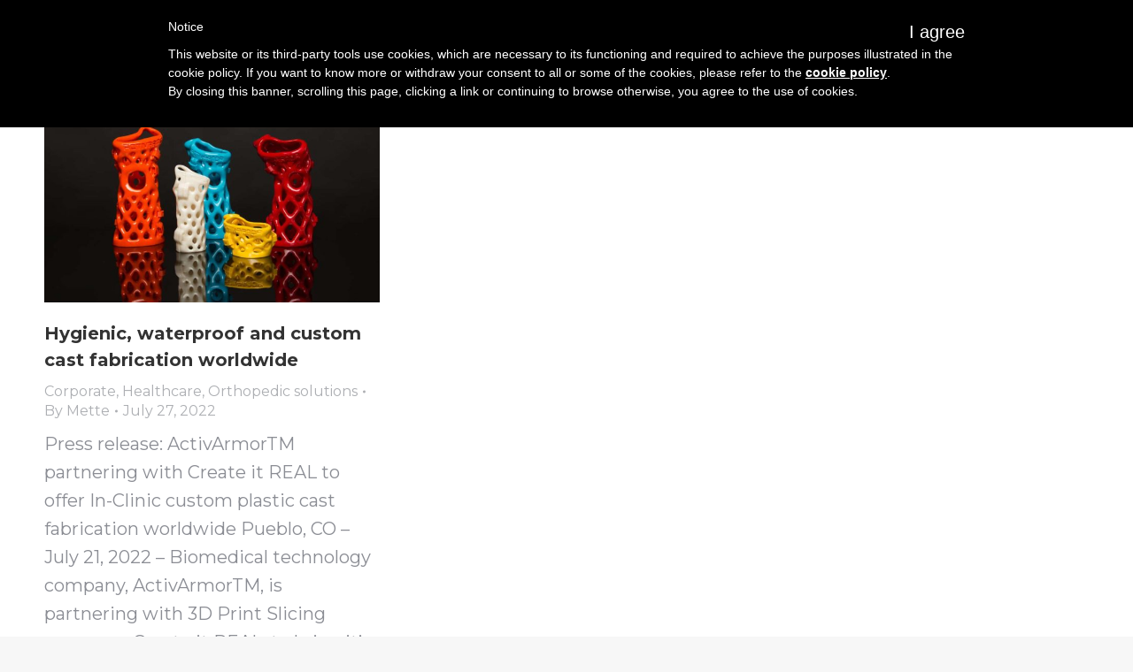

--- FILE ---
content_type: text/html; charset=UTF-8
request_url: https://www.createitreal.com/2022/07/27/
body_size: 15430
content:
<!DOCTYPE html> <!--[if !(IE 6) | !(IE 7) | !(IE 8)  ]><!--><html lang="en-US" class="no-js"> <!--<![endif]--><head><meta charset="UTF-8" /><meta name="viewport" content="width=device-width, initial-scale=1, maximum-scale=1, user-scalable=0"/><script data-cfasync="false" id="ao_optimized_gfonts_config">WebFontConfig={google:{families:["Poppins:400,600,700","Roboto:400,500,600,700","Montserrat:400,400italic,400normal,500,600,700,700normal"] },classes:false, events:false, timeout:1500};</script><link rel="profile" href="https://gmpg.org/xfn/11" /><meta name='robots' content='noindex, follow' /><link media="all" href="https://www.createitreal.com/wp-content/cache/autoptimize/css/autoptimize_914c7a2011d5c2f6d6693ab72c625ff5.css" rel="stylesheet"><title>July 27, 2022 - Create it REAL</title><meta property="og:locale" content="en_US" /><meta property="og:type" content="website" /><meta property="og:title" content="July 27, 2022 - Create it REAL" /><meta property="og:url" content="https://www.createitreal.com/2022/07/27/" /><meta property="og:site_name" content="Create it REAL" /><meta name="twitter:card" content="summary_large_image" /> <script type="application/ld+json" class="yoast-schema-graph">{"@context":"https://schema.org","@graph":[{"@type":"CollectionPage","@id":"https://www.createitreal.com/2022/07/27/","url":"https://www.createitreal.com/2022/07/27/","name":"July 27, 2022 - Create it REAL","isPartOf":{"@id":"https://www.createitreal.com/#website"},"primaryImageOfPage":{"@id":"https://www.createitreal.com/2022/07/27/#primaryimage"},"image":{"@id":"https://www.createitreal.com/2022/07/27/#primaryimage"},"thumbnailUrl":"https://www.createitreal.com/wp-content/uploads/2022/07/All-products.jpg","breadcrumb":{"@id":"https://www.createitreal.com/2022/07/27/#breadcrumb"},"inLanguage":"en-US"},{"@type":"ImageObject","inLanguage":"en-US","@id":"https://www.createitreal.com/2022/07/27/#primaryimage","url":"https://www.createitreal.com/wp-content/uploads/2022/07/All-products.jpg","contentUrl":"https://www.createitreal.com/wp-content/uploads/2022/07/All-products.jpg","width":1203,"height":802,"caption":"All casts from Active Armor"},{"@type":"BreadcrumbList","@id":"https://www.createitreal.com/2022/07/27/#breadcrumb","itemListElement":[{"@type":"ListItem","position":1,"name":"Home","item":"https://www.createitreal.com/"},{"@type":"ListItem","position":2,"name":"Archives for July 27, 2022"}]},{"@type":"WebSite","@id":"https://www.createitreal.com/#website","url":"https://www.createitreal.com/","name":"Create it REAL","description":"3D Printing NOW","publisher":{"@id":"https://www.createitreal.com/#organization"},"potentialAction":[{"@type":"SearchAction","target":{"@type":"EntryPoint","urlTemplate":"https://www.createitreal.com/?s={search_term_string}"},"query-input":{"@type":"PropertyValueSpecification","valueRequired":true,"valueName":"search_term_string"}}],"inLanguage":"en-US"},{"@type":"Organization","@id":"https://www.createitreal.com/#organization","name":"Create it REAL","url":"https://www.createitreal.com/","logo":{"@type":"ImageObject","inLanguage":"en-US","@id":"https://www.createitreal.com/#/schema/logo/image/","url":"https://www.createitreal.com/wp-content/uploads/2022/05/CiR-Logo-not-approved.png","contentUrl":"https://www.createitreal.com/wp-content/uploads/2022/05/CiR-Logo-not-approved.png","width":500,"height":500,"caption":"Create it REAL"},"image":{"@id":"https://www.createitreal.com/#/schema/logo/image/"},"sameAs":["https://www.facebook.com/createitreal/","https://www.linkedin.com/company/create-it-real"]}]}</script> <link rel='dns-prefetch' href='//cdn.iubenda.com' /><link href='https://fonts.gstatic.com' crossorigin='anonymous' rel='preconnect' /><link href='https://ajax.googleapis.com' rel='preconnect' /><link href='https://fonts.googleapis.com' rel='preconnect' /><link rel="alternate" type="application/rss+xml" title="Create it REAL &raquo; Feed" href="https://www.createitreal.com/feed/" /><link rel="alternate" type="application/rss+xml" title="Create it REAL &raquo; Comments Feed" href="https://www.createitreal.com/comments/feed/" /> <script>window._wpemojiSettings = {"baseUrl":"https:\/\/s.w.org\/images\/core\/emoji\/16.0.1\/72x72\/","ext":".png","svgUrl":"https:\/\/s.w.org\/images\/core\/emoji\/16.0.1\/svg\/","svgExt":".svg","source":{"concatemoji":"https:\/\/www.createitreal.com\/wp-includes\/js\/wp-emoji-release.min.js?ver=6.8.3"}};
/*! This file is auto-generated */
!function(s,n){var o,i,e;function c(e){try{var t={supportTests:e,timestamp:(new Date).valueOf()};sessionStorage.setItem(o,JSON.stringify(t))}catch(e){}}function p(e,t,n){e.clearRect(0,0,e.canvas.width,e.canvas.height),e.fillText(t,0,0);var t=new Uint32Array(e.getImageData(0,0,e.canvas.width,e.canvas.height).data),a=(e.clearRect(0,0,e.canvas.width,e.canvas.height),e.fillText(n,0,0),new Uint32Array(e.getImageData(0,0,e.canvas.width,e.canvas.height).data));return t.every(function(e,t){return e===a[t]})}function u(e,t){e.clearRect(0,0,e.canvas.width,e.canvas.height),e.fillText(t,0,0);for(var n=e.getImageData(16,16,1,1),a=0;a<n.data.length;a++)if(0!==n.data[a])return!1;return!0}function f(e,t,n,a){switch(t){case"flag":return n(e,"\ud83c\udff3\ufe0f\u200d\u26a7\ufe0f","\ud83c\udff3\ufe0f\u200b\u26a7\ufe0f")?!1:!n(e,"\ud83c\udde8\ud83c\uddf6","\ud83c\udde8\u200b\ud83c\uddf6")&&!n(e,"\ud83c\udff4\udb40\udc67\udb40\udc62\udb40\udc65\udb40\udc6e\udb40\udc67\udb40\udc7f","\ud83c\udff4\u200b\udb40\udc67\u200b\udb40\udc62\u200b\udb40\udc65\u200b\udb40\udc6e\u200b\udb40\udc67\u200b\udb40\udc7f");case"emoji":return!a(e,"\ud83e\udedf")}return!1}function g(e,t,n,a){var r="undefined"!=typeof WorkerGlobalScope&&self instanceof WorkerGlobalScope?new OffscreenCanvas(300,150):s.createElement("canvas"),o=r.getContext("2d",{willReadFrequently:!0}),i=(o.textBaseline="top",o.font="600 32px Arial",{});return e.forEach(function(e){i[e]=t(o,e,n,a)}),i}function t(e){var t=s.createElement("script");t.src=e,t.defer=!0,s.head.appendChild(t)}"undefined"!=typeof Promise&&(o="wpEmojiSettingsSupports",i=["flag","emoji"],n.supports={everything:!0,everythingExceptFlag:!0},e=new Promise(function(e){s.addEventListener("DOMContentLoaded",e,{once:!0})}),new Promise(function(t){var n=function(){try{var e=JSON.parse(sessionStorage.getItem(o));if("object"==typeof e&&"number"==typeof e.timestamp&&(new Date).valueOf()<e.timestamp+604800&&"object"==typeof e.supportTests)return e.supportTests}catch(e){}return null}();if(!n){if("undefined"!=typeof Worker&&"undefined"!=typeof OffscreenCanvas&&"undefined"!=typeof URL&&URL.createObjectURL&&"undefined"!=typeof Blob)try{var e="postMessage("+g.toString()+"("+[JSON.stringify(i),f.toString(),p.toString(),u.toString()].join(",")+"));",a=new Blob([e],{type:"text/javascript"}),r=new Worker(URL.createObjectURL(a),{name:"wpTestEmojiSupports"});return void(r.onmessage=function(e){c(n=e.data),r.terminate(),t(n)})}catch(e){}c(n=g(i,f,p,u))}t(n)}).then(function(e){for(var t in e)n.supports[t]=e[t],n.supports.everything=n.supports.everything&&n.supports[t],"flag"!==t&&(n.supports.everythingExceptFlag=n.supports.everythingExceptFlag&&n.supports[t]);n.supports.everythingExceptFlag=n.supports.everythingExceptFlag&&!n.supports.flag,n.DOMReady=!1,n.readyCallback=function(){n.DOMReady=!0}}).then(function(){return e}).then(function(){var e;n.supports.everything||(n.readyCallback(),(e=n.source||{}).concatemoji?t(e.concatemoji):e.wpemoji&&e.twemoji&&(t(e.twemoji),t(e.wpemoji)))}))}((window,document),window._wpemojiSettings);</script> <link rel='stylesheet' id='elementor-post-5327-css' href='https://www.createitreal.com/wp-content/cache/autoptimize/css/autoptimize_single_8323b91cc0537bf95f2fb0c5faf53c53.css?ver=1769174069' media='all' /><link rel='stylesheet' id='elementor-post-12264-css' href='https://www.createitreal.com/wp-content/cache/autoptimize/css/autoptimize_single_324b4b17a1d8f5a1b7bd4c680550a84f.css?ver=1769174070' media='all' /><link rel='stylesheet' id='elementor-post-5825-css' href='https://www.createitreal.com/wp-content/cache/autoptimize/css/autoptimize_single_a96d621454fccad3e09a71db9bd7e6b7.css?ver=1769174070' media='all' /><link rel='stylesheet' id='the7-css-vars-css' href='https://www.createitreal.com/wp-content/cache/autoptimize/css/autoptimize_single_bf4b390b25c5f71d506b6d6e003a7c0f.css?ver=7a5367927e1a' media='all' /><link rel='stylesheet' id='dt-custom-css' href='https://www.createitreal.com/wp-content/cache/autoptimize/css/autoptimize_single_c8f4703c43163bf75284406fec621e71.css?ver=7a5367927e1a' media='all' /><link rel='stylesheet' id='dt-media-css' href='https://www.createitreal.com/wp-content/cache/autoptimize/css/autoptimize_single_b0d6e5ecb46555e5557b6a368908ae54.css?ver=7a5367927e1a' media='all' /><link rel='stylesheet' id='the7-mega-menu-css' href='https://www.createitreal.com/wp-content/cache/autoptimize/css/autoptimize_single_4a160a61ac5cc6aff97c73601867a80d.css?ver=7a5367927e1a' media='all' /><link rel='stylesheet' id='the7-elements-albums-portfolio-css' href='https://www.createitreal.com/wp-content/cache/autoptimize/css/autoptimize_single_85bbfa6ab7cb8efff8b466913ac9df13.css?ver=7a5367927e1a' media='all' /><link rel='stylesheet' id='the7-elements-css' href='https://www.createitreal.com/wp-content/cache/autoptimize/css/autoptimize_single_5530386d3058ee1620800bae63afc856.css?ver=7a5367927e1a' media='all' /><link rel='stylesheet' id='elementor-gf-local-montserrat-css' href='https://www.createitreal.com/wp-content/cache/autoptimize/css/autoptimize_single_8ce6785763b3c94ca794e4bb2ab73d75.css?ver=1742302390' media='all' /> <script src="https://www.createitreal.com/wp-includes/js/jquery/jquery.min.js?ver=3.7.1" id="jquery-core-js"></script> <script  type="text/javascript" class=" _iub_cs_skip" id="iubenda-head-inline-scripts-0">var _iub = _iub || []; _iub.csConfiguration = {"lang":"en","siteId":1352786,"consentOnScroll":false,"banner":{"innerHtmlCloseBtn":"I agree"},"footer":{"btnCaption":"I gree"},"cookiePolicyUrl":"https://www.createitreal.com/cookie-policy/","cookiePolicyId":84493165};</script> <script  type="text/javascript" charset="UTF-8" async="" class=" _iub_cs_skip" src="//cdn.iubenda.com/cookie_solution/safemode/iubenda_cs.js?ver=3.12.4" id="iubenda-head-scripts-0-js"></script> <script id="fsdt-frontend-script-js-extra">var ajax_obj = {"ajax_url":"https:\/\/www.createitreal.com\/wp-admin\/admin-ajax.php","nonce":"f4a4f8e691"};</script> <script id="dt-above-fold-js-extra">var dtLocal = {"themeUrl":"https:\/\/www.createitreal.com\/wp-content\/themes\/dt-the7","passText":"To view this protected post, enter the password below:","moreButtonText":{"loading":"Loading...","loadMore":"Load more"},"postID":"6759","ajaxurl":"https:\/\/www.createitreal.com\/wp-admin\/admin-ajax.php","REST":{"baseUrl":"https:\/\/www.createitreal.com\/wp-json\/the7\/v1","endpoints":{"sendMail":"\/send-mail"}},"contactMessages":{"required":"One or more fields have an error. Please check and try again.","terms":"Please accept the privacy policy.","fillTheCaptchaError":"Please, fill the captcha."},"captchaSiteKey":"","ajaxNonce":"edda7c8dd2","pageData":{"type":"archive","template":"archive","layout":"masonry"},"themeSettings":{"smoothScroll":"off","lazyLoading":false,"desktopHeader":{"height":90},"ToggleCaptionEnabled":"disabled","ToggleCaption":"Navigation","floatingHeader":{"showAfter":94,"showMenu":true,"height":60,"logo":{"showLogo":true,"html":"<img class=\" preload-me\" src=\"https:\/\/www.createitreal.com\/wp-content\/uploads\/2025\/01\/Logo-Create-it-REAL.png\" srcset=\"https:\/\/www.createitreal.com\/wp-content\/uploads\/2025\/01\/Logo-Create-it-REAL.png 150w\" width=\"150\" height=\"44\"   sizes=\"150px\" alt=\"Create it REAL\" \/>","url":"https:\/\/www.createitreal.com\/"}},"topLine":{"floatingTopLine":{"logo":{"showLogo":false,"html":""}}},"mobileHeader":{"firstSwitchPoint":992,"secondSwitchPoint":778,"firstSwitchPointHeight":60,"secondSwitchPointHeight":60,"mobileToggleCaptionEnabled":"disabled","mobileToggleCaption":"Menu"},"stickyMobileHeaderFirstSwitch":{"logo":{"html":"<img class=\" preload-me\" src=\"https:\/\/www.createitreal.com\/wp-content\/uploads\/2025\/01\/Logo-Create-it-REAL.png\" srcset=\"https:\/\/www.createitreal.com\/wp-content\/uploads\/2025\/01\/Logo-Create-it-REAL.png 150w\" width=\"150\" height=\"44\"   sizes=\"150px\" alt=\"Create it REAL\" \/>"}},"stickyMobileHeaderSecondSwitch":{"logo":{"html":"<img class=\" preload-me\" src=\"https:\/\/www.createitreal.com\/wp-content\/uploads\/2025\/01\/Logo-Create-it-REAL.png\" srcset=\"https:\/\/www.createitreal.com\/wp-content\/uploads\/2025\/01\/Logo-Create-it-REAL.png 150w\" width=\"150\" height=\"44\"   sizes=\"150px\" alt=\"Create it REAL\" \/>"}},"sidebar":{"switchPoint":992},"boxedWidth":"1280px"},"elementor":{"settings":{"container_width":1140}}};
var dtShare = {"shareButtonText":{"facebook":"Share on Facebook","twitter":"Share on X","pinterest":"Pin it","linkedin":"Share on Linkedin","whatsapp":"Share on Whatsapp"},"overlayOpacity":"85"};</script> <link rel="https://api.w.org/" href="https://www.createitreal.com/wp-json/" /><link rel="EditURI" type="application/rsd+xml" title="RSD" href="https://www.createitreal.com/xmlrpc.php?rsd" /><meta name="generator" content="WordPress 6.8.3" /> <script type="text/javascript">!function () {
                        var analytics = window.analytics = window.analytics || [];
                        if (!analytics.initialize) if (analytics.invoked) window.console && console.error && console.error("Segment snippet included twice."); else {
                            analytics.invoked = !0;
                            analytics.methods = ["trackSubmit", "trackClick", "trackLink", "trackForm", "pageview", "identify", "reset", "group", "track", "ready", "alias", "debug", "page", "once", "off", "on"];
                            analytics.factory = function (t) {
                                return function () {
                                    var e = Array.prototype.slice.call(arguments);
                                    e.unshift(t);
                                    analytics.push(e);
                                    return analytics
                                }
                            };
                            for (var t = 0; t < analytics.methods.length; t++) {
                                var e = analytics.methods[t];
                                analytics[e] = analytics.factory(e)
                            }
                            analytics.load = function (t, e) {
                                var n = document.createElement("script");
                                n.type = "text/javascript";
                                n.async = !0;
                                n.src = "https://cdn.segment.com/analytics.js/v1/" + t + "/analytics.min.js";
                                var a = document.getElementsByTagName("script")[0];
                                a.parentNode.insertBefore(n, a);
                                analytics._loadOptions = e
                            };
                            analytics.SNIPPET_VERSION = "4.1.0";
                            analytics.load("nvCeaWbRgHUZT2PCOeGaOBHtsuzCsLol");
                        }
                    }();</script> <script type="text/javascript">analytics.page("Hygienic, waterproof and custom cast fabrication worldwide");</script> <meta name="generator" content="Elementor 3.32.5; features: e_font_icon_svg; settings: css_print_method-external, google_font-enabled, font_display-auto"><meta name="generator" content="Powered by Slider Revolution 6.7.38 - responsive, Mobile-Friendly Slider Plugin for WordPress with comfortable drag and drop interface." /> <script type="text/javascript" id="the7-loader-script">document.addEventListener("DOMContentLoaded", function(event) {
	var load = document.getElementById("load");
	if(!load.classList.contains('loader-removed')){
		var removeLoading = setTimeout(function() {
			load.className += " loader-removed";
		}, 300);
	}
});</script> <link rel="icon" href="https://www.createitreal.com/wp-content/uploads/2025/01/cropped-Favicon-Create-it-REAL-32x32.png" sizes="32x32" /><link rel="icon" href="https://www.createitreal.com/wp-content/uploads/2025/01/cropped-Favicon-Create-it-REAL-192x192.png" sizes="192x192" /><link rel="apple-touch-icon" href="https://www.createitreal.com/wp-content/uploads/2025/01/cropped-Favicon-Create-it-REAL-180x180.png" /><meta name="msapplication-TileImage" content="https://www.createitreal.com/wp-content/uploads/2025/01/cropped-Favicon-Create-it-REAL-270x270.png" />  <script>(function(w,d,s,l,i){w[l]=w[l]||[];w[l].push({'gtm.start':
new Date().getTime(),event:'gtm.js'});var f=d.getElementsByTagName(s)[0],
j=d.createElement(s),dl=l!='dataLayer'?'&l='+l:'';j.async=true;j.src=
'https://www.googletagmanager.com/gtm.js?id='+i+dl;f.parentNode.insertBefore(j,f);
})(window,document,'script','dataLayer','GTM-THPTFH2');</script>  <noscript><style id="rocket-lazyload-nojs-css">.rll-youtube-player, [data-lazy-src]{display:none !important;}</style></noscript><script data-cfasync="false" id="ao_optimized_gfonts_webfontloader">(function() {var wf = document.createElement('script');wf.src='https://ajax.googleapis.com/ajax/libs/webfont/1/webfont.js';wf.type='text/javascript';wf.async='true';var s=document.getElementsByTagName('script')[0];s.parentNode.insertBefore(wf, s);})();</script></head><body id="the7-body" class="archive date wp-custom-logo wp-embed-responsive wp-theme-dt-the7 the7-core-ver-2.7.12 eio-default layout-masonry description-under-image dt-responsive-on right-mobile-menu-close-icon ouside-menu-close-icon mobile-hamburger-close-bg-enable mobile-hamburger-close-bg-hover-enable  fade-medium-mobile-menu-close-icon fade-medium-menu-close-icon srcset-enabled btn-flat custom-btn-color custom-btn-hover-color phantom-sticky phantom-shadow-decoration phantom-custom-logo-on sticky-mobile-header top-header first-switch-logo-left first-switch-menu-right second-switch-logo-left second-switch-menu-right right-mobile-menu layzr-loading-on popup-message-style the7-ver-14.2.0 elementor-default elementor-kit-5327"> <noscript><iframe src="https://www.googletagmanager.com/ns.html?id=GTM-THPTFH2"
height="0" width="0" style="display:none;visibility:hidden"></iframe></noscript><div id="load" class="spinner-loader"><div class="load-wrap"> <svg width="75px" height="75px" xmlns="http://www.w3.org/2000/svg" viewBox="0 0 100 100" preserveAspectRatio="xMidYMid"> <rect class="the7-spinner-animate-1" rx="5" ry="5" transform="rotate(0 50 50) translate(0 -30)"></rect> <rect class="the7-spinner-animate-2" rx="5" ry="5" transform="rotate(30 50 50) translate(0 -30)"></rect> <rect class="the7-spinner-animate-3" rx="5" ry="5" transform="rotate(60 50 50) translate(0 -30)"></rect> <rect class="the7-spinner-animate-4" rx="5" ry="5" transform="rotate(90 50 50) translate(0 -30)"></rect> <rect class="the7-spinner-animate-5" rx="5" ry="5" transform="rotate(120 50 50) translate(0 -30)"></rect> <rect class="the7-spinner-animate-6" rx="5" ry="5" transform="rotate(150 50 50) translate(0 -30)"></rect> <rect class="the7-spinner-animate-7" rx="5" ry="5" transform="rotate(180 50 50) translate(0 -30)"></rect> <rect class="the7-spinner-animate-8" rx="5" ry="5" transform="rotate(210 50 50) translate(0 -30)"></rect> <rect class="the7-spinner-animate-9" rx="5" ry="5" transform="rotate(240 50 50) translate(0 -30)"></rect> <rect class="the7-spinner-animate-10" rx="5" ry="5" transform="rotate(270 50 50) translate(0 -30)"></rect> <rect class="the7-spinner-animate-11" rx="5" ry="5" transform="rotate(300 50 50) translate(0 -30)"></rect> <rect class="the7-spinner-animate-12" rx="5" ry="5" transform="rotate(330 50 50) translate(0 -30)"></rect> </svg></div></div><div id="page" > <a class="skip-link screen-reader-text" href="#content">Skip to content</a><div class="masthead inline-header center widgets full-height shadow-decoration shadow-mobile-header-decoration small-mobile-menu-icon dt-parent-menu-clickable show-sub-menu-on-hover" ><div class="top-bar full-width-line top-bar-empty top-bar-line-hide"><div class="top-bar-bg" ></div><div class="mini-widgets left-widgets"></div><div class="mini-widgets right-widgets"></div></div><header class="header-bar" role="banner"><div class="branding"><div id="site-title" class="assistive-text">Create it REAL</div><div id="site-description" class="assistive-text">3D Printing NOW</div> <a class="" href="https://www.createitreal.com/"><img class=" preload-me" src="data:image/svg+xml,%3Csvg%20xmlns='http://www.w3.org/2000/svg'%20viewBox='0%200%20150%2044'%3E%3C/svg%3E" data-lazy-srcset="https://www.createitreal.com/wp-content/uploads/2025/01/Logo-Create-it-REAL.png 150w" width="150" height="44"   data-lazy-sizes="150px" alt="Create it REAL" data-lazy-src="https://www.createitreal.com/wp-content/uploads/2025/01/Logo-Create-it-REAL.png" /><noscript><img class=" preload-me" src="https://www.createitreal.com/wp-content/uploads/2025/01/Logo-Create-it-REAL.png" srcset="https://www.createitreal.com/wp-content/uploads/2025/01/Logo-Create-it-REAL.png 150w" width="150" height="44"   sizes="150px" alt="Create it REAL" /></noscript></a></div><ul id="primary-menu" class="main-nav underline-decoration l-to-r-line outside-item-remove-margin"><li class="menu-item menu-item-type-post_type menu-item-object-page menu-item-has-children menu-item-15609 first has-children depth-0"><a href='https://www.createitreal.com/3d-printed-orthotic-prosthetic-solution/' data-level='1' aria-haspopup='true' aria-expanded='false'><span class="menu-item-text"><span class="menu-text">Solution</span></span></a><ul class="sub-nav hover-style-bg level-arrows-on" role="group"><li class="menu-item menu-item-type-post_type menu-item-object-page menu-item-15608 first depth-1"><a href='https://www.createitreal.com/3d-print-seat-solution/' data-level='2'><span class="menu-item-text"><span class="menu-text">Embrace Seat solution</span></span></a></li><li class="menu-item menu-item-type-post_type menu-item-object-page menu-item-15606 depth-1"><a href='https://www.createitreal.com/3d-print-corset-solution/' data-level='2'><span class="menu-item-text"><span class="menu-text">Embrace Corset solution</span></span></a></li><li class="menu-item menu-item-type-post_type menu-item-object-page menu-item-15607 depth-1"><a href='https://www.createitreal.com/3d-print-insole-solution/' data-level='2'><span class="menu-item-text"><span class="menu-text">Embrace Insole solution</span></span></a></li><li class="menu-item menu-item-type-post_type menu-item-object-page menu-item-18475 depth-1"><a href='https://www.createitreal.com/cubix-worlds-best-custom-insoles-for-diabetes/' data-level='2'><span class="menu-item-text"><span class="menu-text">CUBIX – World’s best custom insoles for diabetes</span></span></a></li></ul></li><li class="menu-item menu-item-type-post_type menu-item-object-page menu-item-has-children menu-item-15605 has-children depth-0"><a href='https://www.createitreal.com/3d-printed-orthotic-prosthetic-device/' data-level='1' aria-haspopup='true' aria-expanded='false'><span class="menu-item-text"><span class="menu-text">Device</span></span></a><ul class="sub-nav hover-style-bg level-arrows-on" role="group"><li class="menu-item menu-item-type-post_type menu-item-object-page menu-item-15604 first depth-1"><a href='https://www.createitreal.com/3d-print-molded-seat/' data-level='2'><span class="menu-item-text"><span class="menu-text">Molded wheelchair seat</span></span></a></li><li class="menu-item menu-item-type-post_type menu-item-object-page menu-item-15603 depth-1"><a href='https://www.createitreal.com/3d-print-cushion/' data-level='2'><span class="menu-item-text"><span class="menu-text">Wheelchair cushion</span></span></a></li><li class="menu-item menu-item-type-post_type menu-item-object-page menu-item-15600 depth-1"><a href='https://www.createitreal.com/3d-print-insole/' data-level='2'><span class="menu-item-text"><span class="menu-text">Custom Insole</span></span></a></li><li class="menu-item menu-item-type-post_type menu-item-object-page menu-item-15602 depth-1"><a href='https://www.createitreal.com/3d-print-spinal-brace/' data-level='2'><span class="menu-item-text"><span class="menu-text">Rigid spinal brace</span></span></a></li><li class="menu-item menu-item-type-post_type menu-item-object-page menu-item-15601 depth-1"><a href='https://www.createitreal.com/3d-print-body-jackets/' data-level='2'><span class="menu-item-text"><span class="menu-text">Soft body jackets</span></span></a></li></ul></li><li class="menu-item menu-item-type-post_type menu-item-object-page menu-item-has-children menu-item-11811 has-children depth-0"><a href='https://www.createitreal.com/orthotics-prosthetics-print-service/' data-level='1' aria-haspopup='true' aria-expanded='false'><span class="menu-item-text"><span class="menu-text">3D print service</span></span></a><ul class="sub-nav hover-style-bg level-arrows-on" role="group"><li class="menu-item menu-item-type-post_type menu-item-object-page menu-item-12419 first depth-1"><a href='https://www.createitreal.com/orthotics-prosthetics-print-service/' data-level='2'><span class="menu-item-text"><span class="menu-text">Orthotics &#038; prosthetics print service</span></span></a></li><li class="menu-item menu-item-type-custom menu-item-object-custom menu-item-12420 depth-1"><a href='https://printservice.createitreal.com/' target='_blank' data-level='2'><span class="menu-item-text"><span class="menu-text">Order platform login</span></span></a></li><li class="menu-item menu-item-type-post_type menu-item-object-page menu-item-12610 depth-1"><a href='https://www.createitreal.com/local-3d-print-hub/' data-level='2'><span class="menu-item-text"><span class="menu-text">Local 3D print hub</span></span></a></li></ul></li><li class="menu-item menu-item-type-post_type menu-item-object-page menu-item-has-children menu-item-6005 has-children depth-0"><a href='https://www.createitreal.com/3d-printer-slicer-software/' data-level='1' aria-haspopup='true' aria-expanded='false'><span class="menu-item-text"><span class="menu-text">Technology</span></span></a><ul class="sub-nav hover-style-bg level-arrows-on" role="group"><li class="menu-item menu-item-type-post_type menu-item-object-page menu-item-16806 first depth-1"><a href='https://www.createitreal.com/programmable-foam/' data-level='2'><span class="menu-item-text"><span class="menu-text">Programmable Foam®</span></span></a></li><li class="menu-item menu-item-type-custom menu-item-object-custom menu-item-7138 depth-1"><a href='https://realvision.pro/' target='_blank' data-level='2'><span class="menu-item-text"><span class="menu-text">REALvision Pro</span></span></a></li><li class="menu-item menu-item-type-post_type menu-item-object-page menu-item-6002 depth-1"><a href='https://www.createitreal.com/realvision-online-slicing-software/' target='_blank' data-level='2'><span class="menu-item-text"><span class="menu-text">REALvision Online</span></span></a></li><li class="menu-item menu-item-type-post_type menu-item-object-page menu-item-6942 depth-1"><a href='https://www.createitreal.com/branded-3d-slicer-software/' data-level='2'><span class="menu-item-text"><span class="menu-text">Whitelabel slicer</span></span></a></li><li class="menu-item menu-item-type-post_type menu-item-object-page menu-item-6001 depth-1"><a href='https://www.createitreal.com/3d-printing-api-service/' data-level='2'><span class="menu-item-text"><span class="menu-text">API service</span></span></a></li></ul></li><li class="menu-item menu-item-type-post_type menu-item-object-page menu-item-has-children menu-item-6046 has-children depth-0"><a href='https://www.createitreal.com/news-2/' data-level='1' aria-haspopup='true' aria-expanded='false'><span class="menu-item-text"><span class="menu-text">News</span></span></a><ul class="sub-nav hover-style-bg level-arrows-on" role="group"><li class="menu-item menu-item-type-post_type menu-item-object-page menu-item-15610 first depth-1"><a href='https://www.createitreal.com/news-2/' data-level='2'><span class="menu-item-text"><span class="menu-text">News</span></span></a></li><li class="menu-item menu-item-type-post_type menu-item-object-page menu-item-16916 depth-1"><a href='https://www.createitreal.com/cases/' data-level='2'><span class="menu-item-text"><span class="menu-text">Cases</span></span></a></li><li class="menu-item menu-item-type-post_type menu-item-object-page menu-item-8197 depth-1"><a href='https://www.createitreal.com/events/' data-level='2'><span class="menu-item-text"><span class="menu-text">Events</span></span></a></li><li class="menu-item menu-item-type-post_type menu-item-object-page menu-item-18748 depth-1"><a href='https://www.createitreal.com/webinars/' data-level='2'><span class="menu-item-text"><span class="menu-text">Webinars</span></span></a></li><li class="menu-item menu-item-type-custom menu-item-object-custom menu-item-12275 depth-1"><a href='#newsletter-popup' data-level='2'><span class="menu-item-text"><span class="menu-text">INSIGHT</span></span></a></li></ul></li><li class="menu-item menu-item-type-post_type menu-item-object-page menu-item-has-children menu-item-13211 last has-children depth-0"><a href='https://www.createitreal.com/about-us/' data-level='1' aria-haspopup='true' aria-expanded='false'><span class="menu-item-text"><span class="menu-text">About us</span></span></a><ul class="sub-nav hover-style-bg level-arrows-on" role="group"><li class="menu-item menu-item-type-post_type menu-item-object-page menu-item-13210 first depth-1"><a href='https://www.createitreal.com/about-us/' data-level='2'><span class="menu-item-text"><span class="menu-text">Who are we</span></span></a></li><li class="menu-item menu-item-type-post_type menu-item-object-page menu-item-13209 depth-1"><a href='https://www.createitreal.com/create-it-real-timeline/' data-level='2'><span class="menu-item-text"><span class="menu-text">Timeline</span></span></a></li><li class="menu-item menu-item-type-post_type menu-item-object-page menu-item-16934 depth-1"><a href='https://www.createitreal.com/embrace-reseller/' data-level='2'><span class="menu-item-text"><span class="menu-text">Reseller</span></span></a></li><li class="menu-item menu-item-type-post_type menu-item-object-page menu-item-6157 depth-1"><a href='https://www.createitreal.com/contact-2/' data-level='2'><span class="menu-item-text"><span class="menu-text">Contact</span></span></a></li><li class="menu-item menu-item-type-post_type menu-item-object-page menu-item-6143 depth-1"><a href='https://www.createitreal.com/join-our-team/' data-level='2'><span class="menu-item-text"><span class="menu-text">Join our team</span></span></a></li></ul></li></ul><div class="mini-widgets"><a href="https://www.createitreal.com/free-consultation/" class="microwidget-btn mini-button header-elements-button-1 show-on-desktop near-logo-first-switch in-menu-second-switch microwidget-btn-bg-on microwidget-btn-hover-bg-on disable-animation-bg border-on hover-border-on btn-icon-align-right" ><span>Get in touch</span></a></div></header></div><div role="navigation" aria-label="Main Menu" class="dt-mobile-header mobile-menu-show-divider"><div class="dt-close-mobile-menu-icon" aria-label="Close" role="button" tabindex="0"><div class="close-line-wrap"><span class="close-line"></span><span class="close-line"></span><span class="close-line"></span></div></div><ul id="mobile-menu" class="mobile-main-nav"><li class="menu-item menu-item-type-post_type menu-item-object-page menu-item-has-children menu-item-15609 first has-children depth-0"><a href='https://www.createitreal.com/3d-printed-orthotic-prosthetic-solution/' data-level='1' aria-haspopup='true' aria-expanded='false'><span class="menu-item-text"><span class="menu-text">Solution</span></span></a><ul class="sub-nav hover-style-bg level-arrows-on" role="group"><li class="menu-item menu-item-type-post_type menu-item-object-page menu-item-15608 first depth-1"><a href='https://www.createitreal.com/3d-print-seat-solution/' data-level='2'><span class="menu-item-text"><span class="menu-text">Embrace Seat solution</span></span></a></li><li class="menu-item menu-item-type-post_type menu-item-object-page menu-item-15606 depth-1"><a href='https://www.createitreal.com/3d-print-corset-solution/' data-level='2'><span class="menu-item-text"><span class="menu-text">Embrace Corset solution</span></span></a></li><li class="menu-item menu-item-type-post_type menu-item-object-page menu-item-15607 depth-1"><a href='https://www.createitreal.com/3d-print-insole-solution/' data-level='2'><span class="menu-item-text"><span class="menu-text">Embrace Insole solution</span></span></a></li><li class="menu-item menu-item-type-post_type menu-item-object-page menu-item-18475 depth-1"><a href='https://www.createitreal.com/cubix-worlds-best-custom-insoles-for-diabetes/' data-level='2'><span class="menu-item-text"><span class="menu-text">CUBIX – World’s best custom insoles for diabetes</span></span></a></li></ul></li><li class="menu-item menu-item-type-post_type menu-item-object-page menu-item-has-children menu-item-15605 has-children depth-0"><a href='https://www.createitreal.com/3d-printed-orthotic-prosthetic-device/' data-level='1' aria-haspopup='true' aria-expanded='false'><span class="menu-item-text"><span class="menu-text">Device</span></span></a><ul class="sub-nav hover-style-bg level-arrows-on" role="group"><li class="menu-item menu-item-type-post_type menu-item-object-page menu-item-15604 first depth-1"><a href='https://www.createitreal.com/3d-print-molded-seat/' data-level='2'><span class="menu-item-text"><span class="menu-text">Molded wheelchair seat</span></span></a></li><li class="menu-item menu-item-type-post_type menu-item-object-page menu-item-15603 depth-1"><a href='https://www.createitreal.com/3d-print-cushion/' data-level='2'><span class="menu-item-text"><span class="menu-text">Wheelchair cushion</span></span></a></li><li class="menu-item menu-item-type-post_type menu-item-object-page menu-item-15600 depth-1"><a href='https://www.createitreal.com/3d-print-insole/' data-level='2'><span class="menu-item-text"><span class="menu-text">Custom Insole</span></span></a></li><li class="menu-item menu-item-type-post_type menu-item-object-page menu-item-15602 depth-1"><a href='https://www.createitreal.com/3d-print-spinal-brace/' data-level='2'><span class="menu-item-text"><span class="menu-text">Rigid spinal brace</span></span></a></li><li class="menu-item menu-item-type-post_type menu-item-object-page menu-item-15601 depth-1"><a href='https://www.createitreal.com/3d-print-body-jackets/' data-level='2'><span class="menu-item-text"><span class="menu-text">Soft body jackets</span></span></a></li></ul></li><li class="menu-item menu-item-type-post_type menu-item-object-page menu-item-has-children menu-item-11811 has-children depth-0"><a href='https://www.createitreal.com/orthotics-prosthetics-print-service/' data-level='1' aria-haspopup='true' aria-expanded='false'><span class="menu-item-text"><span class="menu-text">3D print service</span></span></a><ul class="sub-nav hover-style-bg level-arrows-on" role="group"><li class="menu-item menu-item-type-post_type menu-item-object-page menu-item-12419 first depth-1"><a href='https://www.createitreal.com/orthotics-prosthetics-print-service/' data-level='2'><span class="menu-item-text"><span class="menu-text">Orthotics &#038; prosthetics print service</span></span></a></li><li class="menu-item menu-item-type-custom menu-item-object-custom menu-item-12420 depth-1"><a href='https://printservice.createitreal.com/' target='_blank' data-level='2'><span class="menu-item-text"><span class="menu-text">Order platform login</span></span></a></li><li class="menu-item menu-item-type-post_type menu-item-object-page menu-item-12610 depth-1"><a href='https://www.createitreal.com/local-3d-print-hub/' data-level='2'><span class="menu-item-text"><span class="menu-text">Local 3D print hub</span></span></a></li></ul></li><li class="menu-item menu-item-type-post_type menu-item-object-page menu-item-has-children menu-item-6005 has-children depth-0"><a href='https://www.createitreal.com/3d-printer-slicer-software/' data-level='1' aria-haspopup='true' aria-expanded='false'><span class="menu-item-text"><span class="menu-text">Technology</span></span></a><ul class="sub-nav hover-style-bg level-arrows-on" role="group"><li class="menu-item menu-item-type-post_type menu-item-object-page menu-item-16806 first depth-1"><a href='https://www.createitreal.com/programmable-foam/' data-level='2'><span class="menu-item-text"><span class="menu-text">Programmable Foam®</span></span></a></li><li class="menu-item menu-item-type-custom menu-item-object-custom menu-item-7138 depth-1"><a href='https://realvision.pro/' target='_blank' data-level='2'><span class="menu-item-text"><span class="menu-text">REALvision Pro</span></span></a></li><li class="menu-item menu-item-type-post_type menu-item-object-page menu-item-6002 depth-1"><a href='https://www.createitreal.com/realvision-online-slicing-software/' target='_blank' data-level='2'><span class="menu-item-text"><span class="menu-text">REALvision Online</span></span></a></li><li class="menu-item menu-item-type-post_type menu-item-object-page menu-item-6942 depth-1"><a href='https://www.createitreal.com/branded-3d-slicer-software/' data-level='2'><span class="menu-item-text"><span class="menu-text">Whitelabel slicer</span></span></a></li><li class="menu-item menu-item-type-post_type menu-item-object-page menu-item-6001 depth-1"><a href='https://www.createitreal.com/3d-printing-api-service/' data-level='2'><span class="menu-item-text"><span class="menu-text">API service</span></span></a></li></ul></li><li class="menu-item menu-item-type-post_type menu-item-object-page menu-item-has-children menu-item-6046 has-children depth-0"><a href='https://www.createitreal.com/news-2/' data-level='1' aria-haspopup='true' aria-expanded='false'><span class="menu-item-text"><span class="menu-text">News</span></span></a><ul class="sub-nav hover-style-bg level-arrows-on" role="group"><li class="menu-item menu-item-type-post_type menu-item-object-page menu-item-15610 first depth-1"><a href='https://www.createitreal.com/news-2/' data-level='2'><span class="menu-item-text"><span class="menu-text">News</span></span></a></li><li class="menu-item menu-item-type-post_type menu-item-object-page menu-item-16916 depth-1"><a href='https://www.createitreal.com/cases/' data-level='2'><span class="menu-item-text"><span class="menu-text">Cases</span></span></a></li><li class="menu-item menu-item-type-post_type menu-item-object-page menu-item-8197 depth-1"><a href='https://www.createitreal.com/events/' data-level='2'><span class="menu-item-text"><span class="menu-text">Events</span></span></a></li><li class="menu-item menu-item-type-post_type menu-item-object-page menu-item-18748 depth-1"><a href='https://www.createitreal.com/webinars/' data-level='2'><span class="menu-item-text"><span class="menu-text">Webinars</span></span></a></li><li class="menu-item menu-item-type-custom menu-item-object-custom menu-item-12275 depth-1"><a href='#newsletter-popup' data-level='2'><span class="menu-item-text"><span class="menu-text">INSIGHT</span></span></a></li></ul></li><li class="menu-item menu-item-type-post_type menu-item-object-page menu-item-has-children menu-item-13211 last has-children depth-0"><a href='https://www.createitreal.com/about-us/' data-level='1' aria-haspopup='true' aria-expanded='false'><span class="menu-item-text"><span class="menu-text">About us</span></span></a><ul class="sub-nav hover-style-bg level-arrows-on" role="group"><li class="menu-item menu-item-type-post_type menu-item-object-page menu-item-13210 first depth-1"><a href='https://www.createitreal.com/about-us/' data-level='2'><span class="menu-item-text"><span class="menu-text">Who are we</span></span></a></li><li class="menu-item menu-item-type-post_type menu-item-object-page menu-item-13209 depth-1"><a href='https://www.createitreal.com/create-it-real-timeline/' data-level='2'><span class="menu-item-text"><span class="menu-text">Timeline</span></span></a></li><li class="menu-item menu-item-type-post_type menu-item-object-page menu-item-16934 depth-1"><a href='https://www.createitreal.com/embrace-reseller/' data-level='2'><span class="menu-item-text"><span class="menu-text">Reseller</span></span></a></li><li class="menu-item menu-item-type-post_type menu-item-object-page menu-item-6157 depth-1"><a href='https://www.createitreal.com/contact-2/' data-level='2'><span class="menu-item-text"><span class="menu-text">Contact</span></span></a></li><li class="menu-item menu-item-type-post_type menu-item-object-page menu-item-6143 depth-1"><a href='https://www.createitreal.com/join-our-team/' data-level='2'><span class="menu-item-text"><span class="menu-text">Join our team</span></span></a></li></ul></li></ul><div class='mobile-mini-widgets-in-menu'></div></div><div id="main" class="sidebar-none sidebar-divider-vertical"><div class="main-gradient"></div><div class="wf-wrap"><div class="wf-container-main"><div id="content" class="content" role="main"><div class="wf-container loading-effect-fade-in iso-container bg-under-post description-under-image content-align-left" data-padding="10px" data-cur-page="1" data-width="320px" data-columns="3"><div class="wf-cell iso-item" data-post-id="6759" data-date="2022-07-27T08:37:37+01:00" data-name="Hygienic, waterproof and custom cast fabrication worldwide"><article class="post post-6759 type-post status-publish format-standard has-post-thumbnail hentry category-corporate category-healthcare category-orthopedic-solutions tag-featured"><div class="blog-media wf-td"><p><a href="https://www.createitreal.com/2022/07/27/hygienic-waterproof-and-custom-cast-fabrication-worldwide/" class="alignnone rollover layzr-bg" ><img fetchpriority="high" class="preload-me iso-lazy-load aspect" src="data:image/svg+xml,%3Csvg%20xmlns%3D&#39;http%3A%2F%2Fwww.w3.org%2F2000%2Fsvg&#39;%20viewBox%3D&#39;0%200%20650%20433&#39;%2F%3E" data-src="https://www.createitreal.com/wp-content/uploads/2022/07/All-products-650x433.jpg" data-srcset="https://www.createitreal.com/wp-content/uploads/2022/07/All-products-650x433.jpg 650w, https://www.createitreal.com/wp-content/uploads/2022/07/All-products.jpg 1203w" loading="eager" style="--ratio: 650 / 433" sizes="(max-width: 650px) 100vw, 650px" alt="All casts from Active Armor" title="All products" width="650" height="433"  /></a></p></div><div class="blog-content wf-td"><h3 class="entry-title"><a href="https://www.createitreal.com/2022/07/27/hygienic-waterproof-and-custom-cast-fabrication-worldwide/" title="Hygienic, waterproof and custom cast fabrication worldwide" rel="bookmark">Hygienic, waterproof and custom cast fabrication worldwide</a></h3><div class="entry-meta"><span class="category-link"><a href="https://www.createitreal.com/category/corporate/" >Corporate</a>, <a href="https://www.createitreal.com/category/healthcare/" >Healthcare</a>, <a href="https://www.createitreal.com/category/orthopedic-solutions/" >Orthopedic solutions</a></span><a class="author vcard" href="https://www.createitreal.com/author/mette/" title="View all posts by Mette" rel="author">By <span class="fn">Mette</span></a><a href="https://www.createitreal.com/2022/07/27/" title="8:37 am" class="data-link" rel="bookmark"><time class="entry-date updated" datetime="2022-07-27T08:37:37+01:00">July 27, 2022</time></a></div><p>Press release: ActivArmorTM partnering with Create it REAL to offer In-Clinic custom plastic cast fabrication worldwide Pueblo, CO – July 21, 2022 – Biomedical technology company, ActivArmorTM, is partnering with 3D Print Slicing company, Create it REAL, to bring it’s hygienic, waterproof plastic custom cast fabrication into hospitals and clinics across the globe. ActivArmor’s 3D&hellip;</p></div></article></div></div></div></div></div></div><footer id="footer" class="footer solid-bg elementor-footer"  role="contentinfo"><div class="wf-wrap"><div class="wf-container-footer"><div class="wf-container"><footer data-elementor-type="footer" data-elementor-id="5825" class="elementor elementor-5825 elementor-location-footer" data-elementor-post-type="elementor_library"><footer class="elementor-section elementor-top-section elementor-element elementor-element-aecee5 elementor-section-content-middle elementor-section-boxed elementor-section-height-default elementor-section-height-default" data-id="aecee5" data-element_type="section" data-settings="{&quot;background_background&quot;:&quot;classic&quot;}"><div class="elementor-container elementor-column-gap-default"><div class="elementor-column elementor-col-100 elementor-top-column elementor-element elementor-element-5b309d2d" data-id="5b309d2d" data-element_type="column"><div class="elementor-widget-wrap elementor-element-populated"><div class="elementor-element elementor-element-e4dfd8e elementor-widget elementor-widget-image" data-id="e4dfd8e" data-element_type="widget" data-widget_type="image.default"><div class="elementor-widget-container"> <img width="150" height="44" src="data:image/svg+xml,%3Csvg%20xmlns='http://www.w3.org/2000/svg'%20viewBox='0%200%20150%2044'%3E%3C/svg%3E" class="attachment-full size-full wp-image-12938" alt="Logo Create it REAL white" data-lazy-src="https://www.createitreal.com/wp-content/uploads/2022/05/Logo-Create-it-REAL-white.png" /><noscript><img width="150" height="44" src="https://www.createitreal.com/wp-content/uploads/2022/05/Logo-Create-it-REAL-white.png" class="attachment-full size-full wp-image-12938" alt="Logo Create it REAL white" /></noscript></div></div><section class="elementor-section elementor-inner-section elementor-element elementor-element-40f79125 elementor-section-boxed elementor-section-height-default elementor-section-height-default" data-id="40f79125" data-element_type="section"><div class="elementor-container elementor-column-gap-default"><div class="elementor-column elementor-col-100 elementor-inner-column elementor-element elementor-element-59e773db" data-id="59e773db" data-element_type="column"><div class="elementor-widget-wrap elementor-element-populated"><div class="elementor-element elementor-element-6589eed elementor-widget elementor-widget-heading" data-id="6589eed" data-element_type="widget" data-widget_type="heading.default"><div class="elementor-widget-container"><p class="elementor-heading-title elementor-size-default">Print the Unprintable</p></div></div></div></div></div></section><section class="elementor-section elementor-inner-section elementor-element elementor-element-055b365 elementor-section-boxed elementor-section-height-default elementor-section-height-default" data-id="055b365" data-element_type="section"><div class="elementor-container elementor-column-gap-default"><div class="elementor-column elementor-col-50 elementor-inner-column elementor-element elementor-element-3fd7819" data-id="3fd7819" data-element_type="column"><div class="elementor-widget-wrap elementor-element-populated"><div class="elementor-element elementor-element-6bbfa0f elementor-widget elementor-widget-heading" data-id="6bbfa0f" data-element_type="widget" data-widget_type="heading.default"><div class="elementor-widget-container"><p class="elementor-heading-title elementor-size-default">Address</p></div></div><div class="elementor-element elementor-element-844a09a elementor-widget elementor-widget-text-editor" data-id="844a09a" data-element_type="widget" data-widget_type="text-editor.default"><div class="elementor-widget-container"><p>Create it REAL, Hjulmagervej 28, 9000 Aalborg, Denmark</p><p>Phone: +45 22 46 20 92</p><p>CVR: 31944155</p></div></div></div></div><div class="elementor-column elementor-col-50 elementor-inner-column elementor-element elementor-element-5018d12" data-id="5018d12" data-element_type="column"><div class="elementor-widget-wrap elementor-element-populated"><div class="elementor-element elementor-element-2e29079 elementor-widget elementor-widget-heading" data-id="2e29079" data-element_type="widget" data-widget_type="heading.default"><div class="elementor-widget-container"><p class="elementor-heading-title elementor-size-default">Follow us on social media</p></div></div><div class="elementor-element elementor-element-532315b4 elementor-shape-circle e-grid-align-right e-grid-align-mobile-center elementor-grid-0 elementor-widget elementor-widget-social-icons" data-id="532315b4" data-element_type="widget" data-widget_type="social-icons.default"><div class="elementor-widget-container"><div class="elementor-social-icons-wrapper elementor-grid" role="list"> <span class="elementor-grid-item" role="listitem"> <a class="elementor-icon elementor-social-icon elementor-social-icon-linkedin elementor-repeater-item-dc964a9" href="https://www.linkedin.com/company/create-it-real/" target="_blank"> <span class="elementor-screen-only">Linkedin</span> <svg aria-hidden="true" class="e-font-icon-svg e-fab-linkedin" viewBox="0 0 448 512" xmlns="http://www.w3.org/2000/svg"><path d="M416 32H31.9C14.3 32 0 46.5 0 64.3v383.4C0 465.5 14.3 480 31.9 480H416c17.6 0 32-14.5 32-32.3V64.3c0-17.8-14.4-32.3-32-32.3zM135.4 416H69V202.2h66.5V416zm-33.2-243c-21.3 0-38.5-17.3-38.5-38.5S80.9 96 102.2 96c21.2 0 38.5 17.3 38.5 38.5 0 21.3-17.2 38.5-38.5 38.5zm282.1 243h-66.4V312c0-24.8-.5-56.7-34.5-56.7-34.6 0-39.9 27-39.9 54.9V416h-66.4V202.2h63.7v29.2h.9c8.9-16.8 30.6-34.5 62.9-34.5 67.2 0 79.7 44.3 79.7 101.9V416z"></path></svg> </a> </span> <span class="elementor-grid-item" role="listitem"> <a class="elementor-icon elementor-social-icon elementor-social-icon-youtube elementor-repeater-item-ef39a46" href="https://www.youtube.com/c/CreateItReal" target="_blank"> <span class="elementor-screen-only">Youtube</span> <svg aria-hidden="true" class="e-font-icon-svg e-fab-youtube" viewBox="0 0 576 512" xmlns="http://www.w3.org/2000/svg"><path d="M549.655 124.083c-6.281-23.65-24.787-42.276-48.284-48.597C458.781 64 288 64 288 64S117.22 64 74.629 75.486c-23.497 6.322-42.003 24.947-48.284 48.597-11.412 42.867-11.412 132.305-11.412 132.305s0 89.438 11.412 132.305c6.281 23.65 24.787 41.5 48.284 47.821C117.22 448 288 448 288 448s170.78 0 213.371-11.486c23.497-6.321 42.003-24.171 48.284-47.821 11.412-42.867 11.412-132.305 11.412-132.305s0-89.438-11.412-132.305zm-317.51 213.508V175.185l142.739 81.205-142.739 81.201z"></path></svg> </a> </span> <span class="elementor-grid-item" role="listitem"> <a class="elementor-icon elementor-social-icon elementor-social-icon-instagram elementor-repeater-item-5e3d796" href="https://www.instagram.com/createitreal/" target="_blank"> <span class="elementor-screen-only">Instagram</span> <svg aria-hidden="true" class="e-font-icon-svg e-fab-instagram" viewBox="0 0 448 512" xmlns="http://www.w3.org/2000/svg"><path d="M224.1 141c-63.6 0-114.9 51.3-114.9 114.9s51.3 114.9 114.9 114.9S339 319.5 339 255.9 287.7 141 224.1 141zm0 189.6c-41.1 0-74.7-33.5-74.7-74.7s33.5-74.7 74.7-74.7 74.7 33.5 74.7 74.7-33.6 74.7-74.7 74.7zm146.4-194.3c0 14.9-12 26.8-26.8 26.8-14.9 0-26.8-12-26.8-26.8s12-26.8 26.8-26.8 26.8 12 26.8 26.8zm76.1 27.2c-1.7-35.9-9.9-67.7-36.2-93.9-26.2-26.2-58-34.4-93.9-36.2-37-2.1-147.9-2.1-184.9 0-35.8 1.7-67.6 9.9-93.9 36.1s-34.4 58-36.2 93.9c-2.1 37-2.1 147.9 0 184.9 1.7 35.9 9.9 67.7 36.2 93.9s58 34.4 93.9 36.2c37 2.1 147.9 2.1 184.9 0 35.9-1.7 67.7-9.9 93.9-36.2 26.2-26.2 34.4-58 36.2-93.9 2.1-37 2.1-147.8 0-184.8zM398.8 388c-7.8 19.6-22.9 34.7-42.6 42.6-29.5 11.7-99.5 9-132.1 9s-102.7 2.6-132.1-9c-19.6-7.8-34.7-22.9-42.6-42.6-11.7-29.5-9-99.5-9-132.1s-2.6-102.7 9-132.1c7.8-19.6 22.9-34.7 42.6-42.6 29.5-11.7 99.5-9 132.1-9s102.7-2.6 132.1 9c19.6 7.8 34.7 22.9 42.6 42.6 11.7 29.5 9 99.5 9 132.1s2.7 102.7-9 132.1z"></path></svg> </a> </span> <span class="elementor-grid-item" role="listitem"> <a class="elementor-icon elementor-social-icon elementor-social-icon-facebook-f elementor-repeater-item-6fb5456" href="https://www.facebook.com/createitreal" target="_blank"> <span class="elementor-screen-only">Facebook-f</span> <svg aria-hidden="true" class="e-font-icon-svg e-fab-facebook-f" viewBox="0 0 320 512" xmlns="http://www.w3.org/2000/svg"><path d="M279.14 288l14.22-92.66h-88.91v-60.13c0-25.35 12.42-50.06 52.24-50.06h40.42V6.26S260.43 0 225.36 0c-73.22 0-121.08 44.38-121.08 124.72v70.62H22.89V288h81.39v224h100.17V288z"></path></svg> </a> </span></div></div></div></div></div></div></section><section class="elementor-section elementor-inner-section elementor-element elementor-element-0a5162c elementor-section-boxed elementor-section-height-default elementor-section-height-default" data-id="0a5162c" data-element_type="section"><div class="elementor-container elementor-column-gap-default"><div class="elementor-column elementor-col-50 elementor-inner-column elementor-element elementor-element-c617fb2" data-id="c617fb2" data-element_type="column"><div class="elementor-widget-wrap elementor-element-populated"><div class="elementor-element elementor-element-e8ba1d3 elementor-widget elementor-widget-heading" data-id="e8ba1d3" data-element_type="widget" data-widget_type="heading.default"><div class="elementor-widget-container"><p class="elementor-heading-title elementor-size-default">Create it REAL A/S © 2026 - All Rights Reserved</p></div></div></div></div><div class="elementor-column elementor-col-50 elementor-inner-column elementor-element elementor-element-6ae5db4" data-id="6ae5db4" data-element_type="column"><div class="elementor-widget-wrap elementor-element-populated"><div class="elementor-element elementor-element-6f812c1 elementor-widget elementor-widget-heading" data-id="6f812c1" data-element_type="widget" data-widget_type="heading.default"><div class="elementor-widget-container"><p class="elementor-heading-title elementor-size-default"><a href="https://www.createitreal.com/cookie-policy/">Privacy and cookie policy</a></p></div></div></div></div></div></section></div></div></div></footer></footer></div></div></div></footer> <a href="#" class="scroll-top"><svg version="1.1" xmlns="http://www.w3.org/2000/svg" xmlns:xlink="http://www.w3.org/1999/xlink" x="0px" y="0px"
 viewBox="0 0 16 16" style="enable-background:new 0 0 16 16;" xml:space="preserve"> <path d="M11.7,6.3l-3-3C8.5,3.1,8.3,3,8,3c0,0,0,0,0,0C7.7,3,7.5,3.1,7.3,3.3l-3,3c-0.4,0.4-0.4,1,0,1.4c0.4,0.4,1,0.4,1.4,0L7,6.4
 V12c0,0.6,0.4,1,1,1s1-0.4,1-1V6.4l1.3,1.3c0.4,0.4,1,0.4,1.4,0C11.9,7.5,12,7.3,12,7S11.9,6.5,11.7,6.3z"/> </svg><span class="screen-reader-text">Go to Top</span></a></div> <script type="speculationrules">{"prefetch":[{"source":"document","where":{"and":[{"href_matches":"\/*"},{"not":{"href_matches":["\/wp-*.php","\/wp-admin\/*","\/wp-content\/uploads\/*","\/wp-content\/*","\/wp-content\/plugins\/*","\/wp-content\/themes\/dt-the7\/*","\/*\\?(.+)"]}},{"not":{"selector_matches":"a[rel~=\"nofollow\"]"}},{"not":{"selector_matches":".no-prefetch, .no-prefetch a"}}]},"eagerness":"conservative"}]}</script> <div data-elementor-type="popup" data-elementor-id="12264" class="elementor elementor-12264 elementor-location-popup" data-elementor-settings="{&quot;entrance_animation&quot;:&quot;fadeIn&quot;,&quot;exit_animation&quot;:&quot;fadeIn&quot;,&quot;entrance_animation_duration&quot;:{&quot;unit&quot;:&quot;px&quot;,&quot;size&quot;:0.5,&quot;sizes&quot;:[]},&quot;the7_scrollbar&quot;:&quot;yes&quot;,&quot;open_selector&quot;:&quot;a[href=\&quot;#newsletter-popup\&quot;]&quot;,&quot;a11y_navigation&quot;:&quot;yes&quot;,&quot;triggers&quot;:{&quot;exit_intent&quot;:&quot;yes&quot;},&quot;timing&quot;:{&quot;times_times&quot;:1,&quot;times_period&quot;:&quot;session&quot;,&quot;times_count&quot;:&quot;close&quot;,&quot;times&quot;:&quot;yes&quot;,&quot;url_action&quot;:&quot;hide&quot;,&quot;url_url&quot;:&quot;https:\/\/www.createitreal.com\/insight-newsletter-sign-up\/&quot;,&quot;url&quot;:&quot;yes&quot;}}" data-elementor-post-type="elementor_library"><div class="elementor-element elementor-element-2b88a96b ignore-toc e-con-full e-flex e-con e-parent" data-id="2b88a96b" data-element_type="container"><div class="elementor-element elementor-element-1b6f2dde e-con-full e-flex e-con e-child" data-id="1b6f2dde" data-element_type="container"><div class="elementor-element elementor-element-20e5c65 elementor-widget elementor-widget-heading" data-id="20e5c65" data-element_type="widget" data-widget_type="heading.default"><div class="elementor-widget-container"><h2 class="elementor-heading-title elementor-size-default">Yes, I want to receive INSIGHT</h2></div></div><div class="elementor-element elementor-element-4347331 elementor-widget elementor-widget-heading" data-id="4347331" data-element_type="widget" data-widget_type="heading.default"><div class="elementor-widget-container"><h2 class="elementor-heading-title elementor-size-default">Bi-monthly 3D printing newsletter for professionals in the O&amp;P segment</h2></div></div><div class="elementor-element elementor-element-545a15d elementor-widget__width-initial elementor-widget elementor-widget-html" data-id="545a15d" data-element_type="widget" data-widget_type="html.default"><div class="elementor-widget-container"> <script charset="utf-8" type="text/javascript" src="//js.hsforms.net/forms/embed/v2.js"></script> <script>jQuery(document).ready(function($) {
hbspt.forms.create({
region: "na1",
portalId: "4145140",
formId: "267012b8-f2b9-49d6-bf51-f62bbad94575"
});
});</script> </div></div></div></div></div> <script>const lazyloadRunObserver = () => {
					const lazyloadBackgrounds = document.querySelectorAll( `.e-con.e-parent:not(.e-lazyloaded)` );
					const lazyloadBackgroundObserver = new IntersectionObserver( ( entries ) => {
						entries.forEach( ( entry ) => {
							if ( entry.isIntersecting ) {
								let lazyloadBackground = entry.target;
								if( lazyloadBackground ) {
									lazyloadBackground.classList.add( 'e-lazyloaded' );
								}
								lazyloadBackgroundObserver.unobserve( entry.target );
							}
						});
					}, { rootMargin: '200px 0px 200px 0px' } );
					lazyloadBackgrounds.forEach( ( lazyloadBackground ) => {
						lazyloadBackgroundObserver.observe( lazyloadBackground );
					} );
				};
				const events = [
					'DOMContentLoaded',
					'elementor/lazyload/observe',
				];
				events.forEach( ( event ) => {
					document.addEventListener( event, lazyloadRunObserver );
				} );</script> <script id="segment-for-wp-by-in8-io-js-extra">var wp_ajax = {"ajax_url":"https:\/\/www.createitreal.com\/wp-admin\/admin-ajax.php","_nonce":"c414b5ecc4","custom_js_events":[],"nf_settings":{"identify":[]},"wc_settings":{"is_wc_cart":false,"add":"","remove":"","coupon":""},"other_settings":{"cookie_domain":"","cookie_path":"\/"}};</script> <script id="elementor-frontend-js-before">var elementorFrontendConfig = {"environmentMode":{"edit":false,"wpPreview":false,"isScriptDebug":false},"i18n":{"shareOnFacebook":"Share on Facebook","shareOnTwitter":"Share on Twitter","pinIt":"Pin it","download":"Download","downloadImage":"Download image","fullscreen":"Fullscreen","zoom":"Zoom","share":"Share","playVideo":"Play Video","previous":"Previous","next":"Next","close":"Close","a11yCarouselPrevSlideMessage":"Previous slide","a11yCarouselNextSlideMessage":"Next slide","a11yCarouselFirstSlideMessage":"This is the first slide","a11yCarouselLastSlideMessage":"This is the last slide","a11yCarouselPaginationBulletMessage":"Go to slide"},"is_rtl":false,"breakpoints":{"xs":0,"sm":480,"md":768,"lg":1025,"xl":1440,"xxl":1600},"responsive":{"breakpoints":{"mobile":{"label":"Mobile Portrait","value":767,"default_value":767,"direction":"max","is_enabled":true},"mobile_extra":{"label":"Mobile Landscape","value":880,"default_value":880,"direction":"max","is_enabled":false},"tablet":{"label":"Tablet Portrait","value":1024,"default_value":1024,"direction":"max","is_enabled":true},"tablet_extra":{"label":"Tablet Landscape","value":1200,"default_value":1200,"direction":"max","is_enabled":false},"laptop":{"label":"Laptop","value":1366,"default_value":1366,"direction":"max","is_enabled":false},"widescreen":{"label":"Widescreen","value":2400,"default_value":2400,"direction":"min","is_enabled":false}},"hasCustomBreakpoints":false},"version":"3.32.5","is_static":false,"experimentalFeatures":{"e_font_icon_svg":true,"container":true,"theme_builder_v2":true,"nested-elements":true,"home_screen":true,"global_classes_should_enforce_capabilities":true,"e_variables":true,"cloud-library":true,"e_opt_in_v4_page":true,"import-export-customization":true,"mega-menu":true,"e_pro_variables":true},"urls":{"assets":"https:\/\/www.createitreal.com\/wp-content\/plugins\/elementor\/assets\/","ajaxurl":"https:\/\/www.createitreal.com\/wp-admin\/admin-ajax.php","uploadUrl":"https:\/\/www.createitreal.com\/wp-content\/uploads"},"nonces":{"floatingButtonsClickTracking":"01986501df"},"swiperClass":"swiper","settings":{"editorPreferences":[]},"kit":{"viewport_mobile":767,"active_breakpoints":["viewport_mobile","viewport_tablet"],"global_image_lightbox":"yes","lightbox_enable_counter":"yes","lightbox_enable_fullscreen":"yes","lightbox_enable_zoom":"yes","lightbox_enable_share":"yes","lightbox_title_src":"title","lightbox_description_src":"description"},"post":{"id":0,"title":"July 27, 2022 - Create it REAL","excerpt":""}};</script> <script id="eael-general-js-extra">var localize = {"ajaxurl":"https:\/\/www.createitreal.com\/wp-admin\/admin-ajax.php","nonce":"24898de211","i18n":{"added":"Added ","compare":"Compare","loading":"Loading..."},"eael_translate_text":{"required_text":"is a required field","invalid_text":"Invalid","billing_text":"Billing","shipping_text":"Shipping","fg_mfp_counter_text":"of"},"page_permalink":"https:\/\/www.createitreal.com\/2022\/07\/27\/hygienic-waterproof-and-custom-cast-fabrication-worldwide\/","cart_redirectition":"no","cart_page_url":"","el_breakpoints":{"mobile":{"label":"Mobile Portrait","value":767,"default_value":767,"direction":"max","is_enabled":true},"mobile_extra":{"label":"Mobile Landscape","value":880,"default_value":880,"direction":"max","is_enabled":false},"tablet":{"label":"Tablet Portrait","value":1024,"default_value":1024,"direction":"max","is_enabled":true},"tablet_extra":{"label":"Tablet Landscape","value":1200,"default_value":1200,"direction":"max","is_enabled":false},"laptop":{"label":"Laptop","value":1366,"default_value":1366,"direction":"max","is_enabled":false},"widescreen":{"label":"Widescreen","value":2400,"default_value":2400,"direction":"min","is_enabled":false}}};</script> <script src="https://www.createitreal.com/wp-includes/js/dist/hooks.min.js?ver=4d63a3d491d11ffd8ac6" id="wp-hooks-js"></script> <script src="https://www.createitreal.com/wp-includes/js/dist/i18n.min.js?ver=5e580eb46a90c2b997e6" id="wp-i18n-js"></script> <script id="wp-i18n-js-after">wp.i18n.setLocaleData( { 'text direction\u0004ltr': [ 'ltr' ] } );</script> <script id="elementor-pro-frontend-js-before">var ElementorProFrontendConfig = {"ajaxurl":"https:\/\/www.createitreal.com\/wp-admin\/admin-ajax.php","nonce":"f596b7a727","urls":{"assets":"https:\/\/www.createitreal.com\/wp-content\/plugins\/elementor-pro\/assets\/","rest":"https:\/\/www.createitreal.com\/wp-json\/"},"settings":{"lazy_load_background_images":true},"popup":{"hasPopUps":true},"shareButtonsNetworks":{"facebook":{"title":"Facebook","has_counter":true},"twitter":{"title":"Twitter"},"linkedin":{"title":"LinkedIn","has_counter":true},"pinterest":{"title":"Pinterest","has_counter":true},"reddit":{"title":"Reddit","has_counter":true},"vk":{"title":"VK","has_counter":true},"odnoklassniki":{"title":"OK","has_counter":true},"tumblr":{"title":"Tumblr"},"digg":{"title":"Digg"},"skype":{"title":"Skype"},"stumbleupon":{"title":"StumbleUpon","has_counter":true},"mix":{"title":"Mix"},"telegram":{"title":"Telegram"},"pocket":{"title":"Pocket","has_counter":true},"xing":{"title":"XING","has_counter":true},"whatsapp":{"title":"WhatsApp"},"email":{"title":"Email"},"print":{"title":"Print"},"x-twitter":{"title":"X"},"threads":{"title":"Threads"}},"facebook_sdk":{"lang":"en_US","app_id":""},"lottie":{"defaultAnimationUrl":"https:\/\/www.createitreal.com\/wp-content\/plugins\/elementor-pro\/modules\/lottie\/assets\/animations\/default.json"}};</script> <script>window.lazyLoadOptions = [{
                elements_selector: "img[data-lazy-src],.rocket-lazyload,iframe[data-lazy-src]",
                data_src: "lazy-src",
                data_srcset: "lazy-srcset",
                data_sizes: "lazy-sizes",
                class_loading: "lazyloading",
                class_loaded: "lazyloaded",
                threshold: 300,
                callback_loaded: function(element) {
                    if ( element.tagName === "IFRAME" && element.dataset.rocketLazyload == "fitvidscompatible" ) {
                        if (element.classList.contains("lazyloaded") ) {
                            if (typeof window.jQuery != "undefined") {
                                if (jQuery.fn.fitVids) {
                                    jQuery(element).parent().fitVids();
                                }
                            }
                        }
                    }
                }},{
				elements_selector: ".rocket-lazyload",
				data_src: "lazy-src",
				data_srcset: "lazy-srcset",
				data_sizes: "lazy-sizes",
				class_loading: "lazyloading",
				class_loaded: "lazyloaded",
				threshold: 300,
			}];
        window.addEventListener('LazyLoad::Initialized', function (e) {
            var lazyLoadInstance = e.detail.instance;

            if (window.MutationObserver) {
                var observer = new MutationObserver(function(mutations) {
                    var image_count = 0;
                    var iframe_count = 0;
                    var rocketlazy_count = 0;

                    mutations.forEach(function(mutation) {
                        for (var i = 0; i < mutation.addedNodes.length; i++) {
                            if (typeof mutation.addedNodes[i].getElementsByTagName !== 'function') {
                                continue;
                            }

                            if (typeof mutation.addedNodes[i].getElementsByClassName !== 'function') {
                                continue;
                            }

                            images = mutation.addedNodes[i].getElementsByTagName('img');
                            is_image = mutation.addedNodes[i].tagName == "IMG";
                            iframes = mutation.addedNodes[i].getElementsByTagName('iframe');
                            is_iframe = mutation.addedNodes[i].tagName == "IFRAME";
                            rocket_lazy = mutation.addedNodes[i].getElementsByClassName('rocket-lazyload');

                            image_count += images.length;
			                iframe_count += iframes.length;
			                rocketlazy_count += rocket_lazy.length;

                            if(is_image){
                                image_count += 1;
                            }

                            if(is_iframe){
                                iframe_count += 1;
                            }
                        }
                    } );

                    if(image_count > 0 || iframe_count > 0 || rocketlazy_count > 0){
                        lazyLoadInstance.update();
                    }
                } );

                var b      = document.getElementsByTagName("body")[0];
                var config = { childList: true, subtree: true };

                observer.observe(b, config);
            }
        }, false);</script> <div class="pswp" tabindex="-1" role="dialog" aria-hidden="true"><div class="pswp__bg"></div><div class="pswp__scroll-wrap"><div class="pswp__container"><div class="pswp__item"></div><div class="pswp__item"></div><div class="pswp__item"></div></div><div class="pswp__ui pswp__ui--hidden"><div class="pswp__top-bar"><div class="pswp__counter"></div> <button class="pswp__button pswp__button--close" title="Close (Esc)" aria-label="Close (Esc)"></button> <button class="pswp__button pswp__button--share" title="Share" aria-label="Share"></button> <button class="pswp__button pswp__button--fs" title="Toggle fullscreen" aria-label="Toggle fullscreen"></button> <button class="pswp__button pswp__button--zoom" title="Zoom in/out" aria-label="Zoom in/out"></button><div class="pswp__preloader"><div class="pswp__preloader__icn"><div class="pswp__preloader__cut"><div class="pswp__preloader__donut"></div></div></div></div></div><div class="pswp__share-modal pswp__share-modal--hidden pswp__single-tap"><div class="pswp__share-tooltip"></div></div> <button class="pswp__button pswp__button--arrow--left" title="Previous (arrow left)" aria-label="Previous (arrow left)"> </button> <button class="pswp__button pswp__button--arrow--right" title="Next (arrow right)" aria-label="Next (arrow right)"> </button><div class="pswp__caption"><div class="pswp__caption__center"></div></div></div></div></div> <script defer src="https://www.createitreal.com/wp-content/cache/autoptimize/js/autoptimize_1398f08d9cd63cbae48045361f92362d.js"></script><script defer src="https://static.cloudflareinsights.com/beacon.min.js/vcd15cbe7772f49c399c6a5babf22c1241717689176015" integrity="sha512-ZpsOmlRQV6y907TI0dKBHq9Md29nnaEIPlkf84rnaERnq6zvWvPUqr2ft8M1aS28oN72PdrCzSjY4U6VaAw1EQ==" data-cf-beacon='{"version":"2024.11.0","token":"172fba4b09ea404b8384bece1917db18","r":1,"server_timing":{"name":{"cfCacheStatus":true,"cfEdge":true,"cfExtPri":true,"cfL4":true,"cfOrigin":true,"cfSpeedBrain":true},"location_startswith":null}}' crossorigin="anonymous"></script>
</body></html>

--- FILE ---
content_type: text/css
request_url: https://www.createitreal.com/wp-content/cache/autoptimize/css/autoptimize_single_8323b91cc0537bf95f2fb0c5faf53c53.css?ver=1769174069
body_size: 347
content:
.elementor-kit-5327{--e-global-color-primary:#1f3b73;--e-global-color-secondary:#c7d1e8;--e-global-color-text:#4a4a4a;--e-global-color-accent:#f29f05;--e-global-color-cc155c7:#f0f0f0;--e-global-color-ef99fc6:#fff;--e-global-color-140b0a7:#868686;--e-global-color-6bebd9c:#4a4a4a;--e-global-color-e5beb77:#81a98d;--e-global-color-b2f646c:#4b9a2a;--e-global-color-9fd88be:#d6568b;--e-global-typography-primary-font-family:"Montserrat";--e-global-typography-primary-font-weight:600;--e-global-typography-secondary-font-family:"Montserrat";--e-global-typography-secondary-font-weight:400;--e-global-typography-text-font-family:"Montserrat";--e-global-typography-text-font-weight:400;--e-global-typography-accent-font-family:"Montserrat";--e-global-typography-accent-font-size:16px;--e-global-typography-accent-font-weight:700;--e-global-typography-accent-letter-spacing:-.2px;--e-global-typography-0a9ca51-font-family:"Montserrat";--e-global-typography-0a9ca51-font-size:42px;--e-global-typography-0a9ca51-font-weight:700;--e-global-typography-0a9ca51-line-height:1.2em;--e-global-typography-bbdcb24-font-family:"Montserrat";--e-global-typography-bbdcb24-font-size:42px;--e-global-typography-bbdcb24-font-weight:700;--e-global-typography-bbdcb24-line-height:1.2em;--e-global-typography-66d5faf-font-family:"Montserrat";--e-global-typography-66d5faf-font-size:30px;--e-global-typography-66d5faf-font-weight:700;--e-global-typography-66d5faf-line-height:1.3em;--e-global-typography-861a1a1-font-family:"Montserrat";--e-global-typography-861a1a1-font-size:20px;--e-global-typography-861a1a1-font-weight:400;--e-global-typography-19d4042-font-family:"Montserrat";--e-global-typography-19d4042-font-size:18px;--e-global-typography-19d4042-font-weight:400;--e-global-typography-19d4042-line-height:1.5em;--e-global-typography-c552256-font-family:"Montserrat";--e-global-typography-c552256-font-size:20px;--e-global-typography-c552256-font-weight:500;--e-global-typography-c552256-line-height:1.5em;--e-global-typography-c552256-letter-spacing:1px;--e-global-typography-dbae512-font-size:14px;--e-global-typography-dbae512-font-weight:400;--e-global-typography-7249231-font-size:12px;--e-global-typography-7249231-text-transform:uppercase;--e-global-typography-f26a909-font-size:12px;--e-global-typography-f26a909-line-height:1.4em}.elementor-kit-5327 e-page-transition{background-color:#ffbc7d}.elementor-section.elementor-section-boxed>.elementor-container{max-width:1140px}.e-con{--container-max-width:1140px}.elementor-widget:not(:last-child){margin-block-end:20px}.elementor-element{--widgets-spacing:20px 20px;--widgets-spacing-row:20px;--widgets-spacing-column:20px}{}h1.entry-title{display:var(--page-title-display)}@media(max-width:1024px){.elementor-section.elementor-section-boxed>.elementor-container{max-width:1024px}.e-con{--container-max-width:1024px;--container-default-padding-top:0px;--container-default-padding-right:0px;--container-default-padding-bottom:0px;--container-default-padding-left:0px}}@media(max-width:767px){.elementor-kit-5327{--e-global-typography-bbdcb24-font-size:32px;--e-global-typography-bbdcb24-line-height:1.2em;--e-global-typography-66d5faf-font-size:24px;--e-global-typography-66d5faf-line-height:1.3em;--e-global-typography-19d4042-font-size:16px;--e-global-typography-19d4042-line-height:1.5em}.elementor-section.elementor-section-boxed>.elementor-container{max-width:767px}.e-con{--container-max-width:767px;--container-default-padding-top:0px;--container-default-padding-right:0px;--container-default-padding-bottom:0px;--container-default-padding-left:0px}}

--- FILE ---
content_type: text/css
request_url: https://www.createitreal.com/wp-content/cache/autoptimize/css/autoptimize_single_324b4b17a1d8f5a1b7bd4c680550a84f.css?ver=1769174070
body_size: 391
content:
.elementor-12264 .elementor-element.elementor-element-2b88a96b{--display:flex;--width:100%;--min-height:435px;--flex-direction:row;--container-widget-width:calc( ( 1 - var( --container-widget-flex-grow ) ) * 100% );--container-widget-height:100%;--container-widget-flex-grow:1;--container-widget-align-self:stretch;--flex-wrap-mobile:wrap;--justify-content:center;--align-items:stretch;--gap:0px 0px;--row-gap:0px;--column-gap:0px;--padding-top:0px;--padding-bottom:0px;--padding-left:0px;--padding-right:0px}.elementor-12264 .elementor-element.elementor-element-2b88a96b.e-con{--flex-grow:0;--flex-shrink:0}.elementor-12264 .elementor-element.elementor-element-1b6f2dde{--display:flex;--min-height:0px;--flex-direction:column;--container-widget-width:100%;--container-widget-height:initial;--container-widget-flex-grow:0;--container-widget-align-self:initial;--flex-wrap-mobile:wrap;--justify-content:center;--gap:20px 20px;--row-gap:20px;--column-gap:20px;--padding-top:5%;--padding-bottom:5%;--padding-left:5%;--padding-right:5%}.elementor-widget-heading .elementor-heading-title{font-family:var(--e-global-typography-primary-font-family),Sans-serif;font-weight:var(--e-global-typography-primary-font-weight);color:var(--e-global-color-primary)}.elementor-12264 .elementor-element.elementor-element-20e5c65 .elementor-heading-title{font-family:var(--e-global-typography-0a9ca51-font-family),Sans-serif;font-size:var(--e-global-typography-0a9ca51-font-size);font-weight:var(--e-global-typography-0a9ca51-font-weight);line-height:var(--e-global-typography-0a9ca51-line-height);color:var(--e-global-color-text)}.elementor-12264 .elementor-element.elementor-element-4347331 .elementor-heading-title{font-family:var(--e-global-typography-861a1a1-font-family),Sans-serif;font-size:var(--e-global-typography-861a1a1-font-size);font-weight:var(--e-global-typography-861a1a1-font-weight);color:var(--e-global-color-text)}.elementor-12264 .elementor-element.elementor-element-545a15d{width:var(--container-widget-width,71.334%);max-width:71.334%;--container-widget-width:71.334%;--container-widget-flex-grow:0}.elementor-12264 .elementor-element.elementor-element-545a15d.elementor-element{--align-self:flex-start;--flex-grow:0;--flex-shrink:0}#elementor-popup-modal-12264 .dialog-widget-content{animation-duration:.5s;background-color:var(--e-global-color-cc155c7);width:850px;box-shadow:2px 8px 23px 3px rgba(0,0,0,.2)}#elementor-popup-modal-12264{background-color:rgba(0,0,0,.8);justify-content:center;align-items:center;pointer-events:all}#elementor-popup-modal-12264 .dialog-message{width:850px;height:auto;max-height:var(--the7-fit-height,100vh)}#elementor-popup-modal-12264 .dialog-close-button{display:flex}@media(max-width:1024px){.elementor-12264 .elementor-element.elementor-element-2b88a96b{--min-height:430px}.elementor-12264 .elementor-element.elementor-element-20e5c65 .elementor-heading-title{font-size:var(--e-global-typography-0a9ca51-font-size);line-height:var(--e-global-typography-0a9ca51-line-height)}.elementor-12264 .elementor-element.elementor-element-4347331 .elementor-heading-title{font-size:var(--e-global-typography-861a1a1-font-size)}#elementor-popup-modal-12264 .dialog-message{width:700px}#elementor-popup-modal-12264 .dialog-widget-content{width:700px;margin:0}}@media(max-width:767px){.elementor-12264 .elementor-element.elementor-element-2b88a96b{--min-height:100vh;--flex-direction:column;--container-widget-width:100%;--container-widget-height:initial;--container-widget-flex-grow:0;--container-widget-align-self:initial;--flex-wrap-mobile:wrap}.elementor-12264 .elementor-element.elementor-element-1b6f2dde{--min-height:55vh}.elementor-12264 .elementor-element.elementor-element-20e5c65 .elementor-heading-title{font-size:var(--e-global-typography-0a9ca51-font-size);line-height:var(--e-global-typography-0a9ca51-line-height)}.elementor-12264 .elementor-element.elementor-element-4347331 .elementor-heading-title{font-size:var(--e-global-typography-861a1a1-font-size)}}

--- FILE ---
content_type: text/css
request_url: https://www.createitreal.com/wp-content/cache/autoptimize/css/autoptimize_single_a96d621454fccad3e09a71db9bd7e6b7.css?ver=1769174070
body_size: 657
content:
.elementor-5825 .elementor-element.elementor-element-aecee5>.elementor-container>.elementor-column>.elementor-widget-wrap{align-content:center;align-items:center}.elementor-5825 .elementor-element.elementor-element-aecee5:not(.elementor-motion-effects-element-type-background),.elementor-5825 .elementor-element.elementor-element-aecee5>.elementor-motion-effects-container>.elementor-motion-effects-layer{background-color:#1f3b73}.elementor-5825 .elementor-element.elementor-element-aecee5{border-style:solid;border-width:5px 0 0;border-color:var(--e-global-color-accent);transition:background .3s,border .3s,border-radius .3s,box-shadow .3s;padding:40px 0 20px}.elementor-5825 .elementor-element.elementor-element-aecee5>.elementor-background-overlay{transition:background .3s,border-radius .3s,opacity .3s}.elementor-widget-image .widget-image-caption{color:var(--e-global-color-text);font-family:var(--e-global-typography-text-font-family),Sans-serif;font-weight:var(--e-global-typography-text-font-weight)}.elementor-5825 .elementor-element.elementor-element-40f79125{padding:0 0 40px}.elementor-widget-heading .elementor-heading-title{font-family:var(--e-global-typography-primary-font-family),Sans-serif;font-weight:var(--e-global-typography-primary-font-weight);color:var(--e-global-color-primary)}.elementor-5825 .elementor-element.elementor-element-6589eed{text-align:center}.elementor-5825 .elementor-element.elementor-element-6589eed .elementor-heading-title{font-family:"Montserrat",Sans-serif;font-weight:400;color:var(--e-global-color-ef99fc6)}.elementor-5825 .elementor-element.elementor-element-6bbfa0f .elementor-heading-title{font-family:var(--e-global-typography-primary-font-family),Sans-serif;font-weight:var(--e-global-typography-primary-font-weight);color:var(--e-global-color-ef99fc6)}.elementor-widget-text-editor{font-family:var(--e-global-typography-text-font-family),Sans-serif;font-weight:var(--e-global-typography-text-font-weight);color:var(--e-global-color-text);--textColor:var(--e-global-color-text)}.elementor-widget-text-editor.elementor-drop-cap-view-stacked .elementor-drop-cap{background-color:var(--e-global-color-primary)}.elementor-widget-text-editor.elementor-drop-cap-view-framed .elementor-drop-cap,.elementor-widget-text-editor.elementor-drop-cap-view-default .elementor-drop-cap{color:var(--e-global-color-primary);border-color:var(--e-global-color-primary)}.elementor-5825 .elementor-element.elementor-element-844a09a{font-size:var(--e-global-typography-dbae512-font-size);font-weight:var(--e-global-typography-dbae512-font-weight);color:var(--e-global-color-ef99fc6);--textColor:var(--e-global-color-ef99fc6)}.elementor-5825 .elementor-element.elementor-element-2e29079{text-align:right}.elementor-5825 .elementor-element.elementor-element-2e29079 .elementor-heading-title{font-family:var(--e-global-typography-primary-font-family),Sans-serif;font-weight:var(--e-global-typography-primary-font-weight);color:var(--e-global-color-ef99fc6)}.elementor-5825 .elementor-element.elementor-element-532315b4{--grid-template-columns:repeat(0,auto);--icon-size:20px;--grid-column-gap:0px;--grid-row-gap:0px}.elementor-5825 .elementor-element.elementor-element-532315b4 .elementor-widget-container{text-align:right}.elementor-5825 .elementor-element.elementor-element-532315b4 .elementor-social-icon{background-color:#1f3b73;--icon-padding:1em;border-style:none}.elementor-5825 .elementor-element.elementor-element-e8ba1d3 .elementor-heading-title{font-size:var(--e-global-typography-7249231-font-size);text-transform:var(--e-global-typography-7249231-text-transform);color:var(--e-global-color-ef99fc6)}.elementor-5825 .elementor-element.elementor-element-6f812c1{text-align:right}.elementor-5825 .elementor-element.elementor-element-6f812c1 .elementor-heading-title{font-size:var(--e-global-typography-7249231-font-size);text-transform:var(--e-global-typography-7249231-text-transform);color:var(--e-global-color-ef99fc6)}.elementor-theme-builder-content-area{height:400px}.elementor-location-header:before,.elementor-location-footer:before{content:"";display:table;clear:both}@media(max-width:1024px) and (min-width:768px){.elementor-5825 .elementor-element.elementor-element-59e773db{width:33%}.elementor-5825 .elementor-element.elementor-element-3fd7819{width:33%}.elementor-5825 .elementor-element.elementor-element-5018d12{width:100%}.elementor-5825 .elementor-element.elementor-element-c617fb2{width:33%}.elementor-5825 .elementor-element.elementor-element-6ae5db4{width:100%}}@media(max-width:1024px){.elementor-5825 .elementor-element.elementor-element-aecee5{padding:50px 20px 20px}.elementor-5825 .elementor-element.elementor-element-844a09a{text-align:center;font-size:var(--e-global-typography-dbae512-font-size)}.elementor-5825 .elementor-element.elementor-element-5018d12>.elementor-element-populated{margin:60px 0 0;--e-column-margin-right:0px;--e-column-margin-left:0px;padding:0 20%}.elementor-5825 .elementor-element.elementor-element-e8ba1d3 .elementor-heading-title{font-size:var(--e-global-typography-7249231-font-size)}.elementor-5825 .elementor-element.elementor-element-6ae5db4>.elementor-element-populated{margin:60px 0 0;--e-column-margin-right:0px;--e-column-margin-left:0px;padding:0 20%}.elementor-5825 .elementor-element.elementor-element-6f812c1 .elementor-heading-title{font-size:var(--e-global-typography-7249231-font-size)}}@media(max-width:767px){.elementor-5825 .elementor-element.elementor-element-aecee5{padding:40px 15px 20px}.elementor-5825 .elementor-element.elementor-element-5b309d2d>.elementor-element-populated{padding:0}.elementor-5825 .elementor-element.elementor-element-59e773db{width:100%}.elementor-5825 .elementor-element.elementor-element-3fd7819{width:100%}.elementor-5825 .elementor-element.elementor-element-6bbfa0f{text-align:center}.elementor-5825 .elementor-element.elementor-element-844a09a{text-align:center;font-size:var(--e-global-typography-dbae512-font-size)}.elementor-5825 .elementor-element.elementor-element-5018d12>.elementor-element-populated{margin:40px 0 0;--e-column-margin-right:0px;--e-column-margin-left:0px;padding:10px}.elementor-5825 .elementor-element.elementor-element-2e29079{text-align:center}.elementor-5825 .elementor-element.elementor-element-532315b4 .elementor-widget-container{text-align:center}.elementor-5825 .elementor-element.elementor-element-532315b4{--icon-size:23px;--grid-column-gap:12px}.elementor-5825 .elementor-element.elementor-element-532315b4 .elementor-social-icon{--icon-padding:.6em}.elementor-5825 .elementor-element.elementor-element-0a5162c{margin-top:20px;margin-bottom:0}.elementor-5825 .elementor-element.elementor-element-c617fb2{width:100%}.elementor-5825 .elementor-element.elementor-element-e8ba1d3{text-align:center}.elementor-5825 .elementor-element.elementor-element-e8ba1d3 .elementor-heading-title{font-size:var(--e-global-typography-7249231-font-size)}.elementor-5825 .elementor-element.elementor-element-6ae5db4>.elementor-element-populated{margin:40px 0 0;--e-column-margin-right:0px;--e-column-margin-left:0px;padding:10px}.elementor-5825 .elementor-element.elementor-element-6f812c1{text-align:center}.elementor-5825 .elementor-element.elementor-element-6f812c1 .elementor-heading-title{font-size:var(--e-global-typography-7249231-font-size)}}